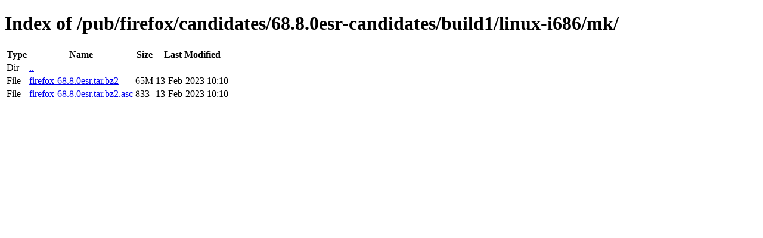

--- FILE ---
content_type: text/html; charset=utf-8
request_url: http://ftp.mozilla.org/pub/firefox/candidates/68.8.0esr-candidates/build1/linux-i686/mk/
body_size: 355
content:
<!DOCTYPE html>
<html>
        <head>
                <meta charset="UTF-8">
                <title>Directory Listing: /pub/firefox/candidates/68.8.0esr-candidates/build1/linux-i686/mk/</title>
        </head>
        <body>
                <h1>Index of /pub/firefox/candidates/68.8.0esr-candidates/build1/linux-i686/mk/</h1>
                <table>
                        <tr>
                                <th>Type</th>
                                <th>Name</th>
                                <th>Size</th>
                                <th>Last Modified</th>
                        </tr>
                        
                        <tr>
                                <td>Dir</td>
                                <td><a href="/pub/firefox/candidates/68.8.0esr-candidates/build1/linux-i686/">..</a></td>
                                <td></td>
                                <td></td>
                        </tr>
                        
                        
                        
                        
                        <tr>
                                <td>File</td>
                                <td><a href="/pub/firefox/candidates/68.8.0esr-candidates/build1/linux-i686/mk/firefox-68.8.0esr.tar.bz2">firefox-68.8.0esr.tar.bz2</a></td>
                                <td>65M</td>
                                <td>13-Feb-2023 10:10</td>
                        </tr>
                        
                        
                        
                        <tr>
                                <td>File</td>
                                <td><a href="/pub/firefox/candidates/68.8.0esr-candidates/build1/linux-i686/mk/firefox-68.8.0esr.tar.bz2.asc">firefox-68.8.0esr.tar.bz2.asc</a></td>
                                <td>833</td>
                                <td>13-Feb-2023 10:10</td>
                        </tr>
                        
                        
                </table>
        </body>
</html>